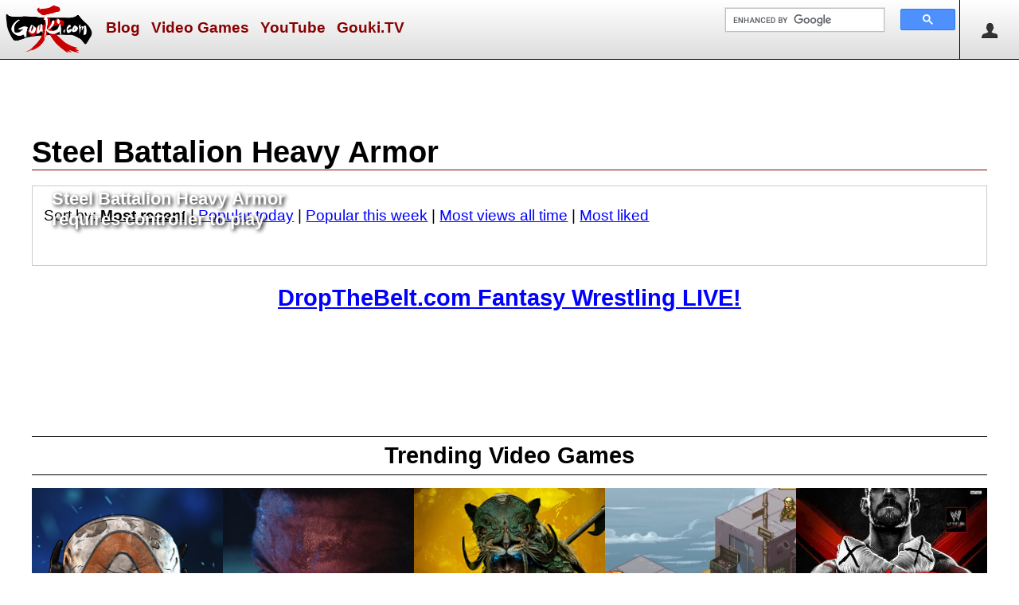

--- FILE ---
content_type: text/html; charset=utf-8
request_url: https://gouki.com/Tag/Details/steel-battalion-heavy-armor
body_size: 4011
content:
<!DOCTYPE html>

<html lang="en-us">
<head>
    <title>
	steel battalion heavy armor
    </title>
    <link href="/Content/Site.css?v=202304281100" rel="stylesheet" type="text/css" />
    <link rel="shortcut icon" href="/favicon.ico" />
    <meta charset="utf-8" />
    <meta name="description" content="Video Games" />
    <meta name="keywords" content="video games, " />
    <meta name="robots" content="NOODP" />
    <meta name="facebook-domain-verification" content="rd5bzyvluf3ghmv3h8zicxcbyxnqd0" />
    <script src="https://ajax.aspnetcdn.com/ajax/jQuery/jquery-2.1.0.min.js"></script>
    <link rel="stylesheet" href="https://cdnjs.cloudflare.com/ajax/libs/font-awesome/6.4.2/css/all.min.css"
          integrity="sha512-z3gLpd7yknf1YoNbCzqRKc4qyor8gaKU1qmn+CShxbuBusANI9QpRohGBreCFkKxLhei6S9CQXFEbbKuqLg0DA=="
          crossorigin="anonymous" referrerpolicy="no-referrer" />
    
    <link rel="stylesheet" type="text/css" href="/Scripts/shadowbox/shadowbox.css" />
    <script type="text/javascript" src="/Scripts/shadowbox/shadowbox.js"></script>
    <script type="text/javascript">
        Shadowbox.init();
    </script>

    
    <link rel="stylesheet" href="https://cdn.jsdelivr.net/npm/swiper@8/swiper-bundle.min.css" />
    <script src="https://cdn.jsdelivr.net/npm/swiper@8/swiper-bundle.min.js"></script>
    <style>
        .swiper {
          max-width:95vw;
        }
    </style>
    <link rel="alternate" type="application/rss+xml" title="Recent Stories on gouki.com" href="https://feeds.feedburner.com/RecentStoriesOnGoukicom" />
    
    <meta name="viewport" content="width=device-width, initial-scale=1">
    
        <!-- Google tag (gtag.js) -->
        <script async src="https://www.googletagmanager.com/gtag/js?id=G-1W1KC1NJGZ"></script>
        <script>
            window.dataLayer = window.dataLayer || [];
            function gtag() { dataLayer.push(arguments); }
            gtag('js', new Date());

            gtag('config', 'G-1W1KC1NJGZ');
        </script>
        <!-- end google tag -->
        
            <!-- google page-level ads -->
            <script async src="//pagead2.googlesyndication.com/pagead/js/adsbygoogle.js"></script>
            <script>
                (adsbygoogle = window.adsbygoogle || []).push({
                    google_ad_client: "ca-pub-2012174742402548",
                    enable_page_level_ads: true
                });
            </script>
            <!-- /google page-level ads -->
        
</head>
<body>
    <div id="header">
        <img id="menuicon" src="/Media/icon-menu.svg" alt="Menu" title="Menu" onclick="$('#menu').toggle();" />
        <a href="/"><img src="/Media/logo.png" alt="Gouki.com logo" title="Gouki.com home page" id="logo" /></a>    
        <ul id="menu">
            <li><img id="menucloseicon" src="/Media/circle-removeW.png" alt="Close" title="Close" onclick="$('#menu').toggle();" /></li>
            
                <li><a href="/Story">Blog</a></li>
            
                <li><a href="/Catalog/ComingSoon">Video Games</a></li>
            
                <li><a href="https://www.youtube.com/user/goukijones/videos">YouTube</a></li>
            
                <li><a href="https://www.twitch.tv/goukitv">Gouki.TV</a></li>
            
        </ul>
        <div id="logon">
             
    <img src="/Media/user.png" alt="Annonymous" onclick="$('#logonmenu').toggle();" title="logon" style="width:32px;height:32px;padding:21px;border-left:solid 1px #000;cursor:pointer;" />
    <ul id="logonmenu" class="logon">
        <li><img id="logonmenucloseicon" src="/Media/circle-removeW.png" alt="Close" title="Close" style="width:64px;height:64px;cursor:pointer;float:left;" onclick="$('#logonmenu').toggle();" /></li>
        <li><a href="/Account/LogOn">Log On</a></li>
        <li><a href="/Account/Register">Sign Up</a></li>
    </ul>

        </div>
        <img id="searchicon" src="/Media/search.png" alt="Search" title="search" onclick="$('#searchbar').toggle('slow');" />
        <div id="searchbar">
            <script>
                (function() {
                var cx = '017699995354850590120:vkqnzztanak';
                var gcse = document.createElement('script');
                gcse.type = 'text/javascript';
                gcse.async = true;
                gcse.src = 'https://cse.google.com/cse.js?cx=' + cx;
                var s = document.getElementsByTagName('script')[0];
                s.parentNode.insertBefore(gcse, s);
                })();
            </script>
            <div class="gcse-searchbox-only"></div>
        </div>
    </div>

    
    <div class="center">
        <div id="leaderboardad">
            
            <script async src="//pagead2.googlesyndication.com/pagead/js/adsbygoogle.js"></script>
            <!-- Gouki LB -->
            <ins class="adsbygoogle" id="lbad1"
                style="display: inline-block; width: 728px; height: 90px"
                data-ad-client="ca-pub-2012174742402548"
                data-ad-slot="8557865746"></ins>
            <script>
                (adsbygoogle = window.adsbygoogle || []).push({});
            </script>
            
        </div>
        <div id="mobilebanner">
            <script async src="//pagead2.googlesyndication.com/pagead/js/adsbygoogle.js"></script>
            <!-- Gouki Mobile Banner -->
            <ins class="adsbygoogle" id="Ins1"
                style="display: inline-block; width: 320px; height: 50px"
                data-ad-client="ca-pub-2012174742402548"
                data-ad-slot="3232220637"></ins>
            <script>
                (adsbygoogle = window.adsbygoogle || []).push({});
            </script>
        </div>
    </div>
    

    <div class="clear"><!-- f --></div>
    
    <div id="main">
        <div id="content">
            

    <h1 class="storyTitle" style="text-transform:capitalize">
    steel battalion heavy armor
    
    </h1>

    
        <fieldset>
        <p>
            Sort by:
            <a href="/Story/?tagged=steel-battalion-heavy-armor" class="sortLinkOn">Most recent</a> | 
            <a href="/Story/?tagged=steel-battalion-heavy-armor&amp;orderby=dailyviews">Popular today</a> |
            <a href="/Story/?tagged=steel-battalion-heavy-armor&amp;orderby=weeklyviews">Popular this week</a> |
            <a href="/Story/?tagged=steel-battalion-heavy-armor&amp;orderby=views">Most views all time</a> |
            <a href="/Story/?tagged=steel-battalion-heavy-armor&amp;orderby=liked">Most liked</a>
        </p>
        


<div class="col-md-3rds storySummaryItemG" style="background-image:url('https://gouki.azureedge.net/goukiblogimages/');">
    <div class="inner">
        <div class="innerText">
            <h3><a href="/Story/Details/steel-battalion-heavy-armor-requires-controller-to-play">Steel Battalion Heavy Armor requires controller to play</a></h3>
            
        </div>
    </div>
</div>
        </fieldset>
    
            <h2 style="text-align:center;"><center>
	<a href="https://dropthebelt.com/fantasywwe" target="_blank">DropTheBelt.com Fantasy Wrestling LIVE!</a></center></h2>
    

    <div style="margin-top:5px;width:100%;">
    
    </div>
    
    
    <div class="clear">&nbsp;</div>
        <script type="text/javascript">
            google_ad_client = "pub-2012174742402548";
            google_ad_slot = "8557865746";
            google_ad_width = 728;
            google_ad_height = 90;
        </script>
        <script type="text/javascript"
        src="https://pagead2.googlesyndication.com/pagead/show_ads.js">
        </script>
    
    
            <br />
            
            
    
            
            <h2 class="center-title">Trending Video Games</h2>
            <div id="trending-games-swiper" class="swiper">
                <div class="swiper-wrapper">
                    
                        <div class="swiper-slide">
                            <a href="/catalog/details/borderlands-4">
                                <img src="https://gouki.azureedge.net/goukiblogimages/127d95e1-dce2-4b1a-9ab4-8c02b153b3b9.jpg" alt="Borderlands 4" /></a>
                            <p class="gameName">
                                <a href="/catalog/details/borderlands-4">Borderlands 4</a>
                                <br />
                                Sep 12, 2025
                                
                            </p>
                        </div>
                    
                        <div class="swiper-slide">
                            <a href="/catalog/details/street-fighter-movie-2026">
                                <img src="https://gouki.azureedge.net/goukiblogimages/e1b5fcd0-17ef-4293-811b-18e67d513c79.png" alt="Street Fighter" /></a>
                            <p class="gameName">
                                <a href="/catalog/details/street-fighter-movie-2026">Street Fighter</a>
                                <br />
                                Oct 16, 2026
                                
                            </p>
                        </div>
                    
                        <div class="swiper-slide">
                            <a href="/catalog/details/diablo-iv">
                                <img src="https://gouki.azureedge.net/goukiblogimages/aa9ff3b8-a9f7-4d27-8529-31ccede226d5.jpg" alt="Diablo IV (Vessel of Hatred​)" /></a>
                            <p class="gameName">
                                <a href="/catalog/details/diablo-iv">Diablo IV (Vessel of Hatred​)</a>
                                <br />
                                Oct 8, 2024
                                
                            </p>
                        </div>
                    
                        <div class="swiper-slide">
                            <a href="/catalog/details/metal-slug-tactics">
                                <img src="https://gouki.azureedge.net/goukiblogimages/306c622f-4807-413d-ba45-b937ab2e4b0c.jpg" alt="Metal Slug Tactics" /></a>
                            <p class="gameName">
                                <a href="/catalog/details/metal-slug-tactics">Metal Slug Tactics</a>
                                <br />
                                Nov 5, 2024
                                
                            </p>
                        </div>
                    
                        <div class="swiper-slide">
                            <a href="/catalog/details/wwe-13">
                                <img src="https://gouki.azureedge.net/goukiblogimages/564f820c-ef3d-4a21-ae43-49b93d93d2c9.jpg" alt="WWE &#39;13" /></a>
                            <p class="gameName">
                                <a href="/catalog/details/wwe-13">WWE &#39;13</a>
                                <br />
                                Oct 30, 2012
                                
                            </p>
                        </div>
                    
                </div>
                <!-- navigation buttons -->
                <div class="swiper-button-prev"></div>
                <div class="swiper-button-next"></div>
            </div>
            <div class="clear">&nbsp;</div>
            
            <div class="colBoxWrapper">
                
                    <div class="colBox">
                        <div class="colBoxH">DtB Wrestling</div>
                        <div class="zero"><center>
	<a href="https://dropthebelt.com/fantasywwe" target="_blank">DropTheBelt.com Fantasy Wrestling LIVE!</a></center></div>
                    </div>
                
                    <div class="colBox">
                        <div class="colBoxH">Socialize</div>
                        <div class="zero"><center>
<a href="https://linktr.ee/GoukiNews" target="_blank">
<img src="https://gouki.azureedge.net/goukiblogimages/b3fb6204-de4b-459b-973d-c7949dd66a5a.png" width="300"/></a>
</center></div>
                    </div>
                
                    <div class="colBox">
                        <div class="colBoxH">Final Fantasy XIV</div>
                        <div class="zero"><br/>
<center>
<a href="https://masterdotl.com" target="_blank"><img src="https://gouki.azureedge.net/goukiblogimages/b0daceb8-ad05-474e-b75b-1ec90c8751f5.jpg" alt="FFXIV MasterDotL"/></a><br/><br/>
<a href="https://www.ffxivmacro.com/" target="_blank"><img src="https://gouki.azureedge.net/goukiblogimages/7eeefcc9-1b08-4a17-8a63-05c553dffa0f.jpg" alt="FFXIV Macro"/></a>
</center></div>
                    </div>
                
            </div>
            

        </div> <!-- content -->

    </div><!-- main -->
    
    <footer>
        
            <div id="AmznIframeFooter">
                <iframe src="https://rcm-na.amazon-adsystem.com/e/cm?t=goukicom-20&amp;o=1&amp;p=48&amp;l=bn1&amp;mode=videogames&amp;browse=468642&amp;nou=1&amp;fc1=FFFFFF&amp;lt1=_blank&amp;lc1=FFCC00&amp;bg1=000000&amp;f=ifr" 
                    style="border:none; width:728px; height:90px; margin:2px 0; overflow:hidden;"></iframe>
            </div>
        
        <p>
            Established January 27, 1999<br />
            Copyright &copy; 1999 - 2026 Gouki.com LLC<br />
            All Rights Reserved
        </p>
        <p>
            <a href="/">Home</a> |
            <a href="/Story/Details/about-us">About Us</a> |
            <a href="/Story/Details/faq">FAQ</a> |
            <a href="/Story/Details/privacy-policy">Privacy</a>
        </p>
        <div class="social-media">
            <p>
                <a title="Facebook" target="_blank" href="https://facebook.com/goukinews"><i class="fab fa-facebook-square" aria-hidden="true"></i></a> &nbsp;&nbsp;
                <a title="Twitter" target="_blank" href="https://x.com/goukinews"><i class="fa-brands fa-x-twitter"></i></a> &nbsp;&nbsp;
                <a title="Instagram" target="_blank" href="https://instagram.com/goukinews"><i class="fab fa-instagram" aria-hidden="true"></i></a> &nbsp;&nbsp;
                <a title="Discord" target="_blank" href="https://discord.gg/xQZvfqDxpG"><i class="fab fa-discord" aria-hidden="true"></i></a> &nbsp;&nbsp;
                <a title="Twitch" target="_blank" href="https://www.twitch.tv/goukitv/"><i class="fab fa-twitch" aria-hidden="true"></i></a> &nbsp;&nbsp;
                <a title="Youtube" target="_blank" href="https://www.youtube.com/goukijones"><i class="fab fa-youtube" aria-hidden="true"></i></a> &nbsp;&nbsp;
                <a title="TikTok" target="_blank" href="https://www.tiktok.com/@goukitv?lang=en"><i class="fab fa-tiktok" aria-hidden="true"></i></a>
            </p>
        </div>
    </footer>

    <script>
        const swiperTGS = new Swiper('#trending-games-swiper', {
            // Default parameters
            slidesPerView: 1,
            // Responsive breakpoints
            breakpoints: {
                768: {
                    slidesPerView: 5,
                    spaceBetween: 0
                }
            },
            // Optional parameters
            loop: true,
            // Navigation arrows
            navigation: {
                nextEl: '.swiper-button-next',
                prevEl: '.swiper-button-prev',
            },

        });
    </script>
    
    <!-- dw1mdwk0002Q9 -->
<script defer src="https://static.cloudflareinsights.com/beacon.min.js/vcd15cbe7772f49c399c6a5babf22c1241717689176015" integrity="sha512-ZpsOmlRQV6y907TI0dKBHq9Md29nnaEIPlkf84rnaERnq6zvWvPUqr2ft8M1aS28oN72PdrCzSjY4U6VaAw1EQ==" data-cf-beacon='{"version":"2024.11.0","token":"9da9b120f2514b49ae285f7e52161c29","r":1,"server_timing":{"name":{"cfCacheStatus":true,"cfEdge":true,"cfExtPri":true,"cfL4":true,"cfOrigin":true,"cfSpeedBrain":true},"location_startswith":null}}' crossorigin="anonymous"></script>
</body>
</html>

--- FILE ---
content_type: text/html; charset=utf-8
request_url: https://www.google.com/recaptcha/api2/aframe
body_size: 114
content:
<!DOCTYPE HTML><html><head><meta http-equiv="content-type" content="text/html; charset=UTF-8"></head><body><script nonce="U1Fzft22r3T0UQ8NTH2uPA">/** Anti-fraud and anti-abuse applications only. See google.com/recaptcha */ try{var clients={'sodar':'https://pagead2.googlesyndication.com/pagead/sodar?'};window.addEventListener("message",function(a){try{if(a.source===window.parent){var b=JSON.parse(a.data);var c=clients[b['id']];if(c){var d=document.createElement('img');d.src=c+b['params']+'&rc='+(localStorage.getItem("rc::a")?sessionStorage.getItem("rc::b"):"");window.document.body.appendChild(d);sessionStorage.setItem("rc::e",parseInt(sessionStorage.getItem("rc::e")||0)+1);localStorage.setItem("rc::h",'1769057494559');}}}catch(b){}});window.parent.postMessage("_grecaptcha_ready", "*");}catch(b){}</script></body></html>